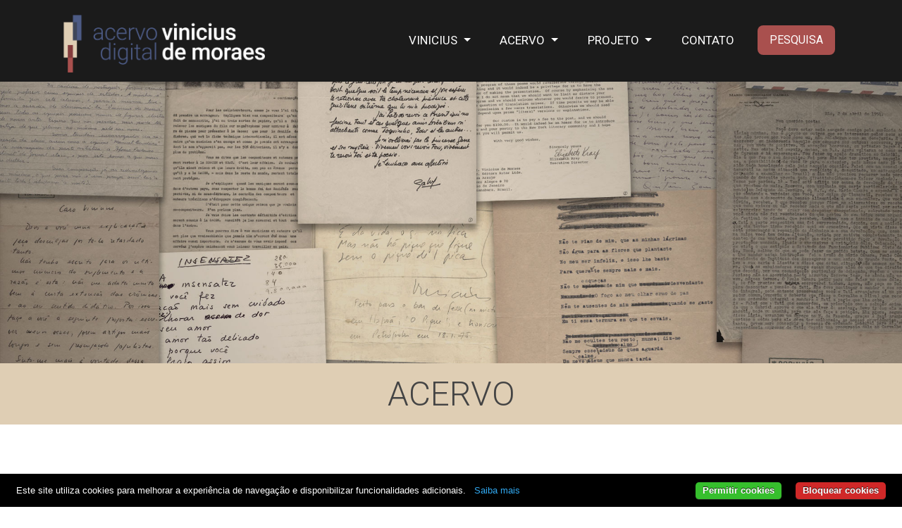

--- FILE ---
content_type: text/html; charset=utf-8
request_url: http://acervo.viniciusdemoraes.com.br/pagina/1/destaques?page=2
body_size: 3332
content:
<!DOCTYPE html>
<html lang="en">
<head>
<base href="/" />
<meta http-equiv="Content-Type" content="text/html; charset=utf-8">
<meta http-equiv="X-UA-Compatible" content="IE=edge">
<meta name="viewport" content="width=device-width, initial-scale=1">
<meta name="description" content="">
<meta property="og:title" content="Acervo Digital Vinicius de Moraes" />
<meta property="og:description" content="" />
<meta property="og:image" content="/media/img/logo.png" />

<title>Acervo Digital Vinicius de Moraes :: Destaques</title>

<link rel="shortcut icon" href="/media/img/favicon.png" />
<link rel="icon" type="image/ico" href="/media/img/favicon.png" />

<link rel="preconnect" href="https://fonts.gstatic.com">
<link href="https://fonts.googleapis.com/css2?family=Roboto:ital,wght@0,300;0,400;0,500;0,700;1,400&display=swap" rel="stylesheet">
<link href="https://fonts.googleapis.com/css2?family=Domine:wght@400;700&display=swap" rel="stylesheet">
<link href="https://fonts.googleapis.com/css2?family=Roboto+Condensed&display=swap" rel="stylesheet">
<link type="text/css" href="/media/css/bootstrap.min.css" rel="stylesheet" media="all" /><link type="text/css" href="/media/css/template.css" rel="stylesheet" media="all" />
<script type="text/javascript" src="/media/js/jquery-3.5.1.min.js"></script><script type="text/javascript" src="/media/js/bootstrap.min.js"></script><script type="text/javascript" src="/media/js/cookiebar-latest.min.js?forceLang=br&amp;tracking=1&amp;always=1&amp;showNoConsent=1&amp;hideDetailsBtn=1&amp;showPolicyLink=1&amp;privacyPage=http%3A%2F%2Facervo.viniciusdemoraes.com.br%2Fpagina%2F11%2Fpoliticas-de-uso"></script><script type="text/javascript" src="/media/js/wavesurfer.min.js"></script><script type="text/javascript" src="/media/js/audio.js"></script><script type="text/javascript" src="/media/js/jquery.backstretch.min.js"></script><script type="text/javascript" src="/media/js/parallax.min.js"></script><script type="text/javascript" src="/media/js/template.js"></script><script type="text/javascript">
	var base_url = 'http://acervo.viniciusdemoraes.com.br/';
</script>
</head>
<body>
<header>
	<nav class="navbar navbar-expand-lg navbar-dark bg-dark navbar-pagina">
		<div class="container">
			<a class="navbar-brand" href="/">
									<img src="/media/img/logo.png" alt="logo">
							</a>
			<button class="navbar-toggler" type="button" data-bs-toggle="collapse" data-bs-target="#navbarMain" aria-controls="navbarMain" aria-expanded="false" aria-label="Toggle navigation">
				<span class="navbar-toggler-icon">
				</span>
			</button>
			<div class="collapse navbar-collapse justify-content-end" id="navbarMain">
				<ul class="navbar-nav">
					<li class="nav-item dropdown">
						<a class="nav-link dropdown-toggle" href="#" id="navbarDropdown" role="button" data-bs-toggle="dropdown" aria-expanded="false">
							VINICIUS
						</a>
						<ul class="dropdown-menu" aria-labelledby="navbarDropdown">
							<li>
								<a class="dropdown-item" href="/pagina/7/biografia">
									Biografia
								</a>
							</li>
							<li>
								<a class="dropdown-item" href="/pagina/5/bibliografia">
									Bibliografia
								</a>
							</li>
							<li>
								<a class="dropdown-item" href="/pagina/4/obra-musical">
									Obra musical
								</a>
							</li>
						</ul>
					</li>
					<li class="nav-item dropdown">
						<a class="nav-link dropdown-toggle" href="#" id="navbarDropdown" role="button" data-bs-toggle="dropdown" aria-expanded="false">
							ACERVO
						</a>
						<ul class="dropdown-menu" aria-labelledby="navbarDropdown">
							<li>
								<a class="dropdown-item" href="/pagina/1/destaques">
									Destaques
								</a>
							</li>
							<li>
								<a class="dropdown-item" href="/pagina/6/podcasts">
									Podcasts
								</a>
							</li>
							<li>
								<a class="dropdown-item" href="/pagina/3/minidoc">
									Minidoc
								</a>
							</li>
							<li>
								<a class="dropdown-item" href="/pagina/2/inventario-do-acervo-digital">
									Inventário
								</a>
							</li>
							<li>
								<a class="dropdown-item" href="/pagina/11/politicas-de-uso">
									Políticas de uso
								</a>
							</li>
						</ul>
					</li>
					<li class="nav-item dropdown">
						<a class="nav-link dropdown-toggle" href="#" id="navbarDropdown" role="button" data-bs-toggle="dropdown" aria-expanded="false">
							PROJETO
						</a>
						<ul class="dropdown-menu" aria-labelledby="navbarDropdown">
							<li>
								<a class="dropdown-item" href="/pagina/8/apresentacao">
									Apresentação
								</a>
							</li>
							<li>
								<a class="dropdown-item" href="/pagina/9/fcrb">
									FCRB
								</a>
							</li>
							<li>
								<a class="dropdown-item" href="/pagina/10/ficha-tecnica">
									Ficha técnica
								</a>
							</li>
						</ul>
					</li>
					<li class="nav-item">
						<a class="nav-link" href="/pagina/12/contato">
							CONTATO
						</a>
					</li>
					<li class="nav-item">
						<a class="nav-link btn btn-pesquisar-topo" aria-current="page" href="/pesquisa">
							PESQUISA
						</a>
					</li>
				</ul>
			</div>
		</div>
	</nav>
</header><div id="conteudo">
		<div id="topo-img" data-parallax="scroll" data-image-src="/media/topo/AcervoVM-banner-DOCS2.jpg" data-speed="0.4"></div>
<div class="faixa-acervo" id="faixa_titulo">
	ACERVO</div>

<div class="container">
	<div class="row">
		<div class="col text-center">
			<h1>Destaques</h1>
		</div>
	</div>
</div>

	<div class="container mb-5 texto-topo">
		<div class="row-estreita">
			<div class="col">
				<p><p>Dentre os milhares de documentos do acervo de Vinicius de Moraes no Arquivo-Museu de Literatura Brasileira (AMLB/FCRB), destacamos alguns com especial import&acirc;ncia na obra e na vida do poeta. S&atilde;o manuscritos de poemas, can&ccedil;&otilde;es, correspond&ecirc;ncias e outros documentos que revelam o processo criativo do artista.</p></p>
			</div>
		</div>
	</div>

<div class="container">
	<div class="row row-estreita row-cols-1 row-cols-md-3">
					<div class="col mb-5 destaque">
				<div class="destaque-img">
					<img src="/media/destaques/DESTAQUES-Th-PatriaMinha.jpg" class="img-fluid">
				</div>
				<p class="text-center">
					"Pátria minha" - Manuscrito e versão datilografada do poema de Vinicius de Moraes.				</p>
				<div class="row btns">
					<div class="col"><a href="#" class="fav" data-id="7133" title="Marcar"><img src="/media/img/fav1.png"></a></div>
					<div class="col text-end"><a href="/acervo/7133/patria-minha"><img src="/media/img/detail.png"></a></div>
				</div>
			</div>
					<div class="col mb-5 destaque">
				<div class="destaque-img">
					<img src="/media/destaques/DESTAQUES-Th-MinhaNamorada.jpg" class="img-fluid">
				</div>
				<p class="text-center">
					"Minha namorada" - Manuscrito da canção de Vinicius de Moraes e Carlos Lyra.				</p>
				<div class="row btns">
					<div class="col"><a href="#" class="fav" data-id="6509" title="Marcar"><img src="/media/img/fav1.png"></a></div>
					<div class="col text-end"><a href="/acervo/6509/a-minha-namorada"><img src="/media/img/detail.png"></a></div>
				</div>
			</div>
					<div class="col mb-5 destaque">
				<div class="destaque-img">
					<img src="/media/destaques/VM2PI014_1-02.jpg" class="img-fluid">
				</div>
				<p class="text-center">
					Texto datilografado da peça teatral "Orfeu da Conceição", de Vinicius de Moraes				</p>
				<div class="row btns">
					<div class="col"><a href="#" class="fav" data-id="5305" title="Marcar"><img src="/media/img/fav1.png"></a></div>
					<div class="col text-end"><a href="/acervo/5305/orfeu-da-conceicao"><img src="/media/img/detail.png"></a></div>
				</div>
			</div>
					<div class="col mb-5 destaque">
				<div class="destaque-img">
					<img src="/media/destaques/DESTAQUES-Th-HoraIntima.jpg" class="img-fluid">
				</div>
				<p class="text-center">
					"A hora íntima" - Datiloscrito do poema de Vinicius de Moraes.				</p>
				<div class="row btns">
					<div class="col"><a href="#" class="fav" data-id="2008" title="Marcar"><img src="/media/img/fav1.png"></a></div>
					<div class="col text-end"><a href="/acervo/2008/novos-poemas-ii"><img src="/media/img/detail.png"></a></div>
				</div>
			</div>
					<div class="col mb-5 destaque">
				<div class="destaque-img">
					<img src="/media/destaques/DESTAQUES-Th-Operario.jpg" class="img-fluid">
				</div>
				<p class="text-center">
					"Operário em construção" - Manuscrito e datiloscrito do poema. A partir da página 37 deste dossiê, que contém outros poemas.				</p>
				<div class="row btns">
					<div class="col"><a href="#" class="fav" data-id="2008" title="Marcar"><img src="/media/img/fav1.png"></a></div>
					<div class="col text-end"><a href="/acervo/2008/novos-poemas-ii"><img src="/media/img/detail.png"></a></div>
				</div>
			</div>
					<div class="col mb-5 destaque">
				<div class="destaque-img">
					<img src="/media/destaques/DESTAQUES-Th-Carta-Glauber.jpg" class="img-fluid">
				</div>
				<p class="text-center">
					Carta do cineasta Glauber Rocha para Vinicius de Moraes.				</p>
				<div class="row btns">
					<div class="col"><a href="#" class="fav" data-id="1094" title="Marcar"><img src="/media/img/fav1.png"></a></div>
					<div class="col text-end"><a href="/acervo/1094/carta-a-vm"><img src="/media/img/detail.png"></a></div>
				</div>
			</div>
					<div class="col mb-5 destaque">
				<div class="destaque-img">
					<img src="/media/destaques/Screen_Shot_2021-05-25_at_15.0.png" class="img-fluid">
				</div>
				<p class="text-center">
					"Sinfonia da Alvorada" - roteiro, notas e outras informações sobre a obra de Vinicius de Moraes e Tom Jobim.				</p>
				<div class="row btns">
					<div class="col"><a href="#" class="fav" data-id="2083" title="Marcar"><img src="/media/img/fav1.png"></a></div>
					<div class="col text-end"><a href="/acervo/2083/sinfonia-da-alvorada"><img src="/media/img/detail.png"></a></div>
				</div>
			</div>
					<div class="col mb-5 destaque">
				<div class="destaque-img">
					<img src="/media/destaques/VMPI173_1-007.jpg" class="img-fluid">
				</div>
				<p class="text-center">
					Roteiro cinematográfico decupado de "Orfeu negro", de Marcel Camus.				</p>
				<div class="row btns">
					<div class="col"><a href="#" class="fav" data-id="1899" title="Marcar"><img src="/media/img/fav1.png"></a></div>
					<div class="col text-end"><a href="/acervo/1899/orfeu-negro"><img src="/media/img/detail.png"></a></div>
				</div>
			</div>
					<div class="col mb-5 destaque">
				<div class="destaque-img">
					<img src="/media/destaques/Screen_Shot_2021-05-24_at_14.460abe790c777b.png" class="img-fluid">
				</div>
				<p class="text-center">
					Carta do cineasta norte-americano Orson Welles para Vinicius de Moraes.				</p>
				<div class="row btns">
					<div class="col"><a href="#" class="fav" data-id="1357" title="Marcar"><img src="/media/img/fav1.png"></a></div>
					<div class="col text-end"><a href="/acervo/1357/bilhete-a-vm"><img src="/media/img/detail.png"></a></div>
				</div>
			</div>
			</div>
</div>

<!--Pagination-->
<div class="container">
	<div class="row justify-content-center align-items-center">
		<div class="col">
			<nav aria-label="pagination">
				<ul class="pagination d-flex flex-row flex-wrap justify-content-center">
																												<li class="page-item">
								<a class="page-link" href="/pagina/1/destaques">1</a>
							</li>
																								<li class="page-item active">
								<a class="page-link" href="/pagina/1/destaques?page=2">2</a>
							</li>
																								<li class="page-item">
								<a class="page-link" href="/pagina/1/destaques?page=3">3</a>
							</li>
																				</ul>
			</nav>
		</div>
	</div>
</div>
</div>
<footer>
	<div class="footer-apoio">
		<div class="container py-5">
			<div class="row">
				<div class="col-lg-1 col-6 mb-5 text-center text-lg-start">
					<h5>&nbsp;</h5>
					<a href=""><img src="/media/img/foot-cultura.png" class="img-fluid"></a>
				</div>
				<div class="col-lg-2 col-6 mb-5 text-center text-lg-start">
					<h5>Patrocínio</h5>
					<a href=""><img src="/media/img/foot-itau.png" class="img-fluid"></a>
				</div>
				<div class="col-lg-3 col-6 mb-5 text-center text-lg-start">
					<h5>Apoio</h5>
					<a href=""><img src="/media/img/foot-casarui.jpg" class="img-fluid"></a>
				</div>
				<div class="col-lg-1 col-6 text-center text-lg-start">
					<h5>Realização</h5>
					<a href=""><img src="/media/img/foot-vm.png" class="img-fluid"></a>
				</div>
				<div class="col-lg-5 col-12 text-center text-lg-start">
					<h5 class="d-none d-lg-block">&nbsp;</h5><h5 class="d-block d-lg-none">Realização</h5>
					<a href=""><img src="/media/img/foot-brasil.png" class="img-fluid"></a>
				</div>
			</div>
		</div>
	</div>
	<div class="footer-termo">
		<div class="container py-5">
			<div class="row ">
				<div class="col text-center">
					Os documentos que compõem o fundo deste acervo estão sob a guarda da Fundação Casa de Rui Barbosa.
					<br>
					Saiba mais sobre o uso desses documentos na página <a href="/pagina/11/politicas-de-uso">Políticas de uso</a>.
				</div>
			</div>
		</div>
	</div>
	<div class="footer-menu">
		<div class="container pt-5">
			<div class="row">
				<div class="clo-12 col-lg-4 mb-5">
					<p class="text-center text-lg-start">
						<img src="/media/img/logo_rodape.png" class="img-fluid">
					</p>
					<p class="py-3">
						<a href="/">acervo.viniciusdemoraes.com.br</a>
					</p>
					<p>
						@ 2021 VM Cultural
						<br>
						Todos os direitos reservados
					</p>
				</div>
				<div class="col">
					<h4>VINICIUS</h4>
					<ul class="list-unstyled">
						<li>
							<a href="/pagina/7/biografia">
								Biografia
							</a>
						</li>
						<li>
							<a href="/pagina/5/bibliografia">
								Bibliografia
							</a>
						</li>
						<li>
							<a href="/pagina/4/obra-musical">
								Obra musical
							</a>
						</li>
					</ul>
				</div>
				<div class="col">
					<h4>PROJETO</h4>
					<ul class="list-unstyled">
						<li>
							<a href="/pagina/8/apresentacao">
								Apresentação
							</a>
						</li>
						<li>
							<a href="/pagina/9/texto-itau">
								Texto Itaú
							</a>
						</li>
						<li>
							<a href="/pagina/10/ficha-tecnica">
								Ficha técnica
							</a>
						</li>
					</ul>
				</div>
				<div class="col">
					<h4>ACERVO</h4>
					<ul class="list-unstyled">
						<li>
							<a href="/pagina/1/destaques">
								Destaques
							</a>
						</li>
						<li>
							<a href="/pagina/6/podcasts">
								Podcasts
							</a>
						</li>
						<li>
							<a href="/pagina/3/minidoc">
								Minidoc
							</a>
						</li>
						<li>
							<a href="/pagina/2/inventario-do-acervo-digital">
								Inventário
							</a>
						</li>
						<li>
							<a href="/pagina/11/politicas-de-uso">
								Políticas de uso
							</a>
						</li>
					</ul>
				</div>
				<div class="col-4 col-lg mb-5 mb-lg-0">
					<h4><a href="/pagina/12/contato">CONTATO</a></h4>
				</div>
				<div class="col-4 col-lg mb-5 mb-lg-0">
					<h4><a href="/pesquisa">PESQUISA</a></h4>
				</div>
				<div class="col-4 mb-5 mb-lg-0 d-lg-none">
				</div>
			</div>
		</div>
	</div>
</footer>

<a id="btn-back-top"><img src="/media/img/icone_voltar-pro-topo.png"></a></body>
</html>

--- FILE ---
content_type: text/html
request_url: http://acervo.viniciusdemoraes.com.br/media/js/lang/br.html
body_size: 1351
content:
<div id="cookie-bar-prompt" style="display:none">
    <div id="cookie-bar-prompt-content">
        <a rel='nofollow noopener noreferrer' id="cookie-bar-prompt-logo" href="http://cookie-bar.eu"><span>cookie bar</span></a>
        <a rel='nofollow noopener noreferrer' id="cookie-bar-prompt-close"><span>fechar</span></a>

        <div class="clear"></div>
        <p>
            Este site utiliza cookies para melhorar a experiência de navegação e fornecer funcionalidades extra. Nenhuns dos dados relacionados serão utilizados para identifica-lo ou contacta-lo.<br>
            <i id='cookie-bar-thirdparty'>
                <br>Este site utiliza cookies de sites de terceiros, veja os detalhes do manifesto de privacidade.<br>
            </i>

            <i id='cookie-bar-tracking'>
                <br>Este site utiliza cookies de rastreamento, veja os detalhes do manifesto de privacidade.<br>
            </i>

            <i id='cookie-bar-privacy-page'>
                <br>Para ver mais detalhes sobre como este site utiliza cookies ou localStorage, por favor leia o nosso <a rel='nofollow noopener noreferrer' id='cookie-bar-privacy-link' href=''>MANIFESTO DE PRIVACIDADE</a>.<br><br>
            </i>

            <br>Ao clicar em <span>Permitir cookies</span>, <span id='cookie-bar-scrolling'>ou percorrendo a página,</span> dá permissão a este site para guardar pequenos blocos de bits de dados no seu dispositivo.
            <i id='cookie-bar-no-consent'>
                <br>
                <br>Ao clicar em <span>Bloquear cookies</span> não permite que sejam guardados cookies ou dados no localStorage para este site, eventualmente apagando cookies já guardados (algumas partes do site podem deixar de funcionar corretamente).
            </i><br>

            <br>Para aprender mais sobre cookies e localStorage, visite <a rel='nofollow noopener noreferrer' target='_blank' href='http://ico.org.uk/for_organisations/privacy_and_electronic_communications/the_guide/cookies'>Information Commissioner's Office</a>.
            <hr>
            Para desabilitar todos os cookies através do navegador, clique no ícone do seu navegador e siga as instruções:
            <br>
            <br>
            <div id='cookie-bar-browsers'>
                <!-- Thanks Peequi for the icons http://ampeross.deviantart.com/art/Peequi-part-1-290622606 -->
                <a rel='nofollow noopener noreferrer' class='chrome' target='_blank' href='https://support.google.com/accounts/answer/61416?hl=en'><span>Chrome</span></a>
                <a rel='nofollow noopener noreferrer' class='firefox' target='_blank' href='https://support.mozilla.org/en-GB/kb/enable-and-disable-cookies-website-preferences'><span>Firefox</span></a>
                <a rel='nofollow noopener noreferrer' class='ie' target='_blank' href='http://windows.microsoft.com/en-gb/internet-explorer/delete-manage-cookies#ie=ie-11'><span>Internet Explorer</span></a>
                <a rel='nofollow noopener noreferrer' class='opera' target='_blank' href='https://help.opera.com/en/latest/web-preferences/#cookies'><span>Opera</span></a>
                <a rel='nofollow noopener noreferrer' class='safari' target='_blank' href='https://support.apple.com/pt-br/guide/safari/sfri11471/mac'><span>Safari</span></a>
            </div>
            <br>
        </p>
    </div>
</div>

<div id="cookie-bar" style="display:none">
    <p>
        Este site utiliza cookies para melhorar a experiência de navegação e disponibilizar funcionalidades adicionais.
        <a rel='nofollow noopener noreferrer' id="cookie-bar-prompt-button" data-alt="Privacy policy">Detalhes</a>
        <a rel='nofollow noopener noreferrer' id='cookie-bar-main-privacy-link' href=''>Saiba mais</a>
    </p>
    <a rel='nofollow noopener noreferrer' id="cookie-bar-button-no">Bloquear cookies</a>
    <a rel='nofollow noopener noreferrer' id="cookie-bar-button">Permitir cookies</a>
</div>


--- FILE ---
content_type: text/css
request_url: http://acervo.viniciusdemoraes.com.br/media/css/template.css
body_size: 2685
content:
*
{
	margin: 0;
	padding: 0;
}

body
{
	background: #fff;
	color: #444;
	font: 17px/1.6em Roboto;
}

p { font-weight: 300; }

a {
	color: #444;
}
a:hover {
	color: #444;
	text-decoration: none;
}

.g-6, .gx-6 { --bs-gutter-x: 5rem; }
.mt-6 { margin-top: 5em; }

.row-estreita { width: 75%; margin: 0 auto; }
@media (max-width: 768px) {
}
@media only screen and (max-width : 640px) {
	.row-estreita { width: 100%; }
	.row-estreita .col-xs-12 { padding: 0; }
}

@media (min-width: 576px) { ... }
@media (min-width: 768px) { ... }
@media (min-width: 992px) { ... }
@media (min-width: 1200px) { ... }
@media (max-width: 575.98px) { ... }
@media (max-width: 767.98px) { ... }
@media (max-width: 991.98px) { ... }
@media (max-width: 1199.98px) { ... }


.texto-topo {
	font-weight: 300;
	font-size: 18px;
	line-height: 28px;
}
#faixa_titulo {
	font-family: Roboto;
	font-weight: 300;
	font-size: 48px;
	text-align: center;
	padding: 30px 0;
	color: #fff;
}
#faixa_titulo .texto-faixa-home {
	font-size: 20px;
	line-height: 28px;
}
.faixa-home { background: #e0ded3; color: #444!important; }
.faixa-vinicius { background: #4d5b85; }
.faixa-projeto { background: #5c646e; }
.faixa-acervo { background: #dfceb4; color: #444!important; }
.faixa-pesquisa { background: #a9504e; margin-bottom: 60px; }
.faixa-contato { background: #e0ded3; color: #444!important; }

h1 {
	position: relative;
	font-family: Domine;
	font-weight: normal;
	color: #444;
	font-size: 36px;
	margin: 120px 0 60px 0;
	padding-bottom: 10px;
}
h1:after {
	content: "";
	position: absolute;
	left: 50%;
	margin-left: -250px;
	bottom: 0;
	width: 500px;
	border-bottom: 1px solid #e0ded3;
}
h2 {
	position: relative;
	font-family: Domine;
	font-weight: normal;
	color: #444;
	font-size: 30px;
}

@media (max-width: 768px) {
	h1:after {
		margin-left: -100px;
		width: 200px;
	}
}

h4 {
	font-weight: 500;
	font-size: 18px;
	line-height: 20px;
}

blockquote {
	font-style: italic;
	margin-bottom: 1rem;
	font-size: 1.25rem;
}

/* menu */

.bg-dark { background-color: #1b1b1b!important; }
.dropdown-menu { background: #1b1b1b; }
.dropdown-item { color: #fff; }
.dropdown-item:focus, .dropdown-item:hover { color: #fff; background-color: #a9504e; }
.nav-link:focus,.nav-link:active {outline: none !important; box-shadow: none; }
.navbar-dark .navbar-nav .nav-link { color: #fff; }
.navbar-brand img { max-width: 294px; }
.navbar-brand { position: relative; }
.navbar-brand p { max-width: 50%; font-size: 14px; font-weight: 400; color: #e0ded3; }
.navbar-brand #logo-home { position: absolute; z-index: 1000; max-width: 220px; top: 40px; }
@media (min-width: 992px) {
	.navbar-expand-lg .navbar-nav .nav-item  {
		padding-right: .8rem;
		padding-left: .8rem;
		padding-top: 25px;
		padding-bottom: 25px;
	}

	.navbar .nav-item .dropdown-menu{ display: none; }
	.navbar .nav-item:hover .nav-link{ color: #fff;  }
	.navbar .nav-item:hover .dropdown-menu{ display: block; }
	.navbar .nav-item .dropdown-menu{ margin-top:0; }
}
@media (max-width: 768px) {
	.navbar-brand img { max-width: 180px; }
	.navbar-brand #logo-home { width: 180px; top: 40px; }
	.navbar-home .navbar-collapse { padding-top: 100px; }
	.navbar-brand p { max-width: 200px; line-height: 14px; white-space: normal; }
}

#topo-img { height: 400px; }


/* home */

#topo-img-home { height: 630px; }
.assinatura { margin-top: 150px; }
#home-destaques { height: 660px; }
.home-destaques-txt { font: 300 20px/28px Roboto; }

#home-vinicius { position: relative; background: #e0ded3; }
#home-vinicius .col-info { position: relative; }
.home-vinicius-container { position: relative; z-index: 10; }
#home-vinicius-bg {
	position: absolute;
	top: 0;
	left: 0;
	width: 100%;
	height: 400px;
	z-index: 1;
	background: url(../img/home-vinicius-bg.jpg);
}

#home-midias img { width: 72px; }
#home-midias p { font-weight: 300; }
#home-midias a {
	color: #444;
	text-decoration: none;
	font-size: 16px;
	line-height: 24px;
}
#home-foot {
	margin-bottom: -80px;
	background: url(../img/home-foot-bg.jpg);
}
#home-foot p {
	padding: 100px 0;
	color: #fff;
}
#home-vinicius p, #home-extra p, #home-foot p { font: 300 18px/28px Roboto; }



@media (max-width: 991.98px) {
	#home-vinicius-bg { height: 300px; }
}
@media (max-width: 768px) {
	#home-destaques { height: 360px; }
	#home-vinicius-bg { height: 200px; }
}
@media (max-width: 575.98px) {
	#home-vinicius-bg { height: 160px; }
}

@media (min-width: 1200px) {
	#home-vinicius .col-info ul { position: absolute; bottom: 0; margin-bottom: 0; }
	.assinatura { margin-left: 56px; }

}

/* pesquisa */

.campos_switch, .campo_unico, .campos_separados { display: none; }

#box-busca {
	background: #f2f2f2;
}
#box-busca-topo {
	background: #808080;
	padding: 10px 20px;
	color: #fff;
}
#box-busca-main {
	padding: 20px 40px;
}
#box-busca-main label, #box-busca-main .label {
	color: #333;
	font-size: 14px;
}
#box-busca-main label.label-big { font-size: 16px; }
#box-busca-main label.form-check-label { font-size: 16px; }
#box-busca-main .label { float: left; }
#box-busca-main input#busca {
	background: #fff url(../img/busca.png) right 10px center no-repeat;
}
#box-busca-main .form-control, #box-busca-main .form-select { border-radius: 3em; }

input[type="checkbox"]:checked { background: #a9504e; border-color: #79201e; }

.last-col { flex: 1; }

.btn-pesquisar-topo {
	border-radius: .5em;
 	background: #a9504e;
	color: #fff;
	padding-left: 1em!important;
	padding-right: 1em!important;
}
.btn-pesquisar {
	border-radius: .8em;
 	background: #a9504e;
	color: #fff;
}
.btn-pesquisar:hover { color: #f0f0f0; }
.btn-pesquisar-home {
	max-width: 300px;
	margin: 80px auto 0 auto;
}
.btn-destaques {
	max-width: 300px;
	margin: 0 auto;
	border-radius: .8em;
 	background: #dfceb4;
	color: #444;
	border-color: #dfceb4;
}
.btn-destaques:hover { color: #777; }
.btn-cinza {
	border-radius: 3em;
 	background: #808080;
	color: #fff;
}

.documentos-encontrados {
	color: #a9504e;
	font-size: 1.2em;
	padding-bottom: 10px;
}

#box-resultados {
	margin-top: 60px;
}
#box-resultados-topo {
	background: #a9504e;
	padding: 10px 20px;
	color: #fff;
}
#box-resultados table thead tr th {
	color: #808080;
	border-color: #808080;
	border-top-width: 1px;
}
#box-resultados table img { height: 30px; }

#box-resultados table td, #box-resultados table th {
	padding: 1em 1em;
	font-family: 'Roboto Condensed';
	font-size: 16px;
	line-height: 24px;
}
#box-resultados table td.icon { padding: 1em .5em; }
#box-resultados table td.titulo { font-weight: 500; }

/* acervo */

#box-ficha {
	background: #f2f2f2;
}
#box-ficha-topo {
	background: #a9504e;
	padding: 10px 20px;
	color: #fff;
}
#box-ficha-main { position: relative; }
#box-ficha-main span { color: #808080; }

#box-ficha p { font-weight: normal; }

#box-ficha-fav {
	position: absolute;
	top: 20px;
	right: 20px;
}

#box-ficha-nav a {
	font-size: 14px;
	text-decoration: none;
	color: #808080;
}
#box-ficha-nav a.btn-pesquisar { color: #fff; font-weight: bold; }
#box-ficha-nav a.btn-voltar-pesquisa {
	font-size: 0.8em;
	border-radius: 3em;
 	border-color: #b3b3b3;
	color: #808080;
}
#box-ficha-nav .disabled {
	color: #f2f2f2;
}

/* paginas */

.parceiro {
	padding-top: 80px;
	padding-bottom: 80px;
	border-bottom: 1px solid #212529;
}
.parceiro:last-child { border: none; }

.livro h2 { z-index: -1; }
.livro {
	padding-top: 80px;
	padding-bottom: 80px;
	border-bottom: 1px solid #212529;
}
.livro:last-child { border: none; }

.livro p, .livro li, .livro blockquote, .destaque p {
	padding-top: 10px;
	font-size: 16px;
	line-height: 20px;
	font-weight: 300;
}
.destaque-img {
	width: 100%;
	height: 220px;
	overflow: hidden;
}
.destaque .btns img { height: 30px; }

.download-img { width: 40px; }

#podcasts {
	margin-bottom: -80px;
}

/* audio */

.btn-track {
	display: block;
	height: 48px;
	width: 48px;
	margin-right: 20px;
}
.btn-play { background: transparent url('../img/play.png') center center no-repeat; background-size: cover; }
.btn-stop { background: transparent url('../img/stop.png') center center no-repeat; background-size: cover; }

.waveform { position: relative; padding-left: 40px; padding-right: 40px; background: #fff; }
.waveshare { background: #fff; }
.cur_time, .tot_time {
	line-height: 48px;
	font-size: 13px;
	position: absolute;
}
.cur_time { left: 0; }
.tot_time { right: 0; }

/* contato */

#form-contato label {
	font-weight: 300;
	font-size: 13px;
	line-height: 1.3em;
	padding-left: 0;
}
#form-contato input,
#form-contato textarea {
	border-radius: 0;
}
#form-contato .btn-enviar {
	background: #ff522e;
	color: #fff;
	border-radius: 0;
}

/* collapse */


#itens a.btn-collapse {
	display: block;
	background: url(../img/collapse_up.png) center center no-repeat;
	width: 40px;
	height: 40px;
}
#itens a.btn-collapse.collapsed  {
	background: url(../img/collapse.png) center center no-repeat;
}

/* pagination */

.pagination .page-item {
	margin: 0 2px 2px 2px;
}
.pagination .page-item .page-link {
	border: none;
	background: #b3b3b3;
	color: #fff;
}
.pagination .page-item.active .page-link {
	background: #a9504e;
}

/* footer */
footer { margin-top: 80px; }
.footer-apoio { border-top: 1px solid #e0ded3; }
.footer-apoio h5 { font-size: 16px; font-weight: 300; }
.footer-apoio img { max-height: 60px;}
.footer-termo { background: #5b5b5b; font-weight: 300; color: #ccc; font-size: 16px; line-height: 20px; }
.footer-termo a { color: #ccc; }
.footer-menu { background: #212529; }
.footer-menu h4, .footer-menu p, .footer-menu a { color: #aaa; text-decoration: none; }
.footer-menu h4 { font-size: 16px; }
.footer-menu a, .footer-menu p { font-size: 14px; line-height: 20px; }
.footer-menu img { max-width: 294px; }

#btn-back-top {
	display: none;
	width: 50px;
	height: 50px;
	position: fixed;
	bottom: 30px;
	right: 30px;
	z-index: 1000;
	opacity: .5;
}
#btn-back-top img {
	width: 50px;
	height: 50px;
}
#btn-back-top:hover {
	cursor: pointer;
	opacity: 1;
	transition: opacity .3s;
}

--- FILE ---
content_type: text/javascript
request_url: http://acervo.viniciusdemoraes.com.br/media/js/audio.js
body_size: 946
content:
var wavesurfers = [];
$(document).ready(function() {
	// Only use MediaElement backend for Safari
	var backend = 'WebAudio';
	var isSafari = /^((?!chrome|android).)*safari/i.test(navigator.userAgent || '') || /iPad|iPhone|iPod/i.test(navigator.userAgent || '');
	if (isSafari) {
		  backend = 'MediaElement';
	}

	$('.track').each(function() {
		var el = $(this);
		var btn = el.find('.btn-play');
		var id = el.attr('id').substr(1);
		var waveform = $('#wave' + id).attr('data-waveform');
		var peaks = waveform.length == 0 ? null : JSON.parse(waveform);
		var wavesurfer = WaveSurfer.create({
			container: '#wave' + id,
			backend: backend,
			waveColor: '#ccc',
			progressColor: '#999',
			barWidth: 3,
			cursorWidth: 0,
			height: 48,
			responsive: true
		});
		wavesurfer.load(base_url + 'media/podcasts/' + $('#wave' + id).attr('data-audio'), peaks);
		wavesurfer.on('ready', function () {
			el.find('.tot_time').text(secToTime(wavesurfer.getDuration()));
			if (waveform.length == 0) {
	            var dataJSON = wavesurfer.exportPCM(1024, 1000, false, 0);
	            console.log(JSON.stringify(dataJSON))
			}
		});
		wavesurfer.on('waveform-ready', function () {
			if (waveform.length == 0) {
	            var dataJSON = wavesurfer.exportPCM(1024, 1000, false, 0);
	            console.log(JSON.stringify(dataJSON))
			}
		});
		wavesurfer.on('play', function () {
			btn.removeClass('btn-play');
			btn.addClass('btn-stop');
		});
		wavesurfer.on('pause', function () {
			btn.removeClass('btn-stop');
			btn.addClass('btn-play');
		});
		wavesurfer.on('audioprocess', function () {
			el.find('.cur_time').text(secToTime(wavesurfer.getCurrentTime()))
		});
		wavesurfer.on('seek', function () {
			el.find('.cur_time').text(secToTime(wavesurfer.getCurrentTime()))
		});
		wavesurfer.on('finish', function () {
			wavesurfer.stop();
			el.find('.cur_time').text('00:00')
		});
		btn.on('click', function() {
			if (btn.hasClass('btn-play')) {
				jQuery.each(wavesurfers, function(index, item) {
					if (item.isPlaying()) item.pause();
				});
				wavesurfer.play();
			} else {
				wavesurfer.pause();
			}
		});

		wavesurfers.push(wavesurfer);
	});
});

function secToTime(sec) {
	var minutes = Math.floor(sec / 60);
	var seconds = Math.floor(((sec / 60) - minutes) * 60);
	return str_pad_left(minutes,'0',2)+':'+str_pad_left(seconds,'0',2);
}

function str_pad_left(string,pad,length) {
    return (new Array(length+1).join(pad)+string).slice(-length);
}


--- FILE ---
content_type: text/javascript
request_url: http://acervo.viniciusdemoraes.com.br/media/js/template.js
body_size: 1009
content:
$(document).ready(function(){

	// Backstretch
	$('*[data-backstretch-url]').each(function(){
		if ( $(this).data('backstretch-url') != '') {
			$(this).backstretch( $(this).data('backstretch-url') );
		}
	});

	$("a[href='#topo']").click(function() {
		$("html, body").animate({ scrollTop: 0 }, "slow");
		return false;
	});

	if ($("#anodesel").length > 0) {
		const edd1 = easydropdown('#anodesel');
		const edd2 = easydropdown('#anoatesel');
	}

	// Faz scroll para as mensagens
	if ($('.errors').length > 0) {
		$('html, body').animate({
			scrollTop: $(".errors").offset().top
		}, 500);
	}
	if ($('.msgs').length > 0) {
		$('html, body').animate({
			scrollTop: $(".msgs").offset().top
		}, 500);
	}

	$('.faixa-busca select').on('change', function(){
		$(this).closest('form').submit();
	});

	if ($("#lightgallery").length > 0) {
        $("#lightgallery").lightGallery({download:false});
	}

	// favs
	$(".fav").click(function(e) {
        e.preventDefault();
		id = $(this).attr('data-id');
		$.ajax({
			type: "POST",
			url: base_url+'ajax/fav/index/' + id,
			success: function(data) {
				$('.fav[data-id='+id+']').children().attr('src',base_url+'media/img/fav'+data+'.png');
			},
			error: function (xhr, ajaxOptions, thrownError) {}
		});
	});

	// campos de busca
	if ($("#box-busca-main").length > 0) {
		// faz scroll para os resultados se tiver busca
		if (document.location.search.length) {
			$('html, body').animate({
				scrollTop: $("#box-resultados").offset().top
			}, 500);
		}

		// mostra-esconde campos de busca
		if ($('#titulo').val().length > 0 || $('#autor').val().length > 0 || $('#local').val().length > 0 || $('#obra').val().length > 0 || $('#registro').val().length > 0 || $('#resumo').val().length > 0) {
			muda_campos('all');
		} else {
			muda_campos('one');
		}
		$('#campo_unico').on('click', function(e){
	        e.preventDefault();
			muda_campos('one');
		});
		$('#campos_separados').on('click', function(e){
	        e.preventDefault();
			muda_campos('all');
		});
	}

	// Btn back to top
	$(window).scroll(function() {
		if ($(window).scrollTop() > 500) {
			$('#btn-back-top').fadeIn(500);
		} else {
			$('#btn-back-top').fadeOut(500);
		}
	});

	$('#btn-back-top').on('click', function(e) {
		e.preventDefault();
		$('html, body').animate({scrollTop:0}, '300');
	});
});

function muda_campos(tipo) {
	if (tipo == 'all') {
		$('.campo_unico').hide();
		$('#campos_separados').hide();
		$('#campo_unico').show();
		$('.campos_separados').show();
		$('#busca').val('');
	} else {
		$('#campo_unico').hide();
		$('.campos_separados').hide();
		$('.campo_unico').show();
		$('#campos_separados').show();
		$('#titulo').val('');
		$('#autor').val('');
		$('#local').val('');
		$('#obra').val('');
		$('#registro').val('');
		$('#resumo').val('');
	}
}